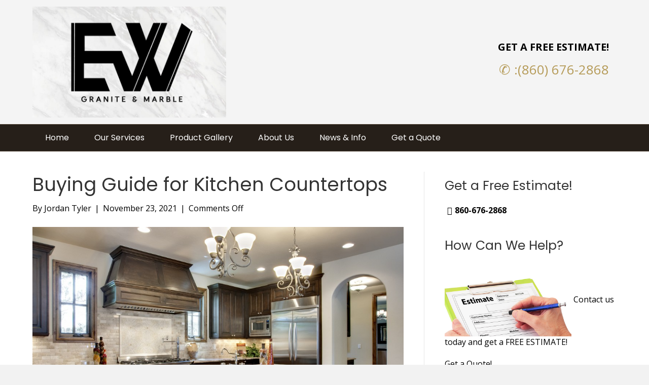

--- FILE ---
content_type: text/html; charset=UTF-8
request_url: https://www.ewgraniteandmarble.com/articles/buying-guide-for-kitchen-countertops/
body_size: 15349
content:
<!DOCTYPE html>
<html lang="en-US">
<head>
<meta charset="UTF-8" />
<meta name='viewport' content='width=device-width, initial-scale=1.0' />
<meta http-equiv='X-UA-Compatible' content='IE=edge' />
<link rel="profile" href="https://gmpg.org/xfn/11" />
<meta name='robots' content='index, follow, max-image-preview:large, max-snippet:-1, max-video-preview:-1' />

	<!-- This site is optimized with the Yoast SEO plugin v26.7 - https://yoast.com/wordpress/plugins/seo/ -->
	<title>Buying Guide for Kitchen Countertops - E.W. Granite &amp; Marble, LLC</title>
	<link rel="canonical" href="https://www.ewgraniteandmarble.com/articles/buying-guide-for-kitchen-countertops/" />
	<meta property="og:locale" content="en_US" />
	<meta property="og:type" content="article" />
	<meta property="og:title" content="Buying Guide for Kitchen Countertops - E.W. Granite &amp; Marble, LLC" />
	<meta property="og:description" content="There’s no right or wrong answer when it comes to kitchen countertops. Every homeowner has different dream kitchen ideas. Of course, the large variety of kitchen countertops available can make it hard for you to narrow down your choices. What type of countertop is best for your kitchen, your family and your lifestyle? Options for&hellip;" />
	<meta property="og:url" content="https://www.ewgraniteandmarble.com/articles/buying-guide-for-kitchen-countertops/" />
	<meta property="og:site_name" content="E.W. Granite &amp; Marble, LLC" />
	<meta property="article:author" content="https://www.facebook.com/ewgraniteandmarble?ref=hl" />
	<meta property="article:published_time" content="2021-11-23T17:47:33+00:00" />
	<meta property="article:modified_time" content="2021-11-23T17:47:56+00:00" />
	<meta property="og:image" content="https://www.ewgraniteandmarble.com/wp-content/uploads/sites/22/2016/07/bigstock_19288994_Kitchen-with-close-up-near-center-island-1024x683.jpg" />
	<meta property="og:image:width" content="1024" />
	<meta property="og:image:height" content="683" />
	<meta property="og:image:type" content="image/jpeg" />
	<meta name="author" content="Jordan Tyler" />
	<meta name="twitter:label1" content="Written by" />
	<meta name="twitter:data1" content="Jordan Tyler" />
	<meta name="twitter:label2" content="Est. reading time" />
	<meta name="twitter:data2" content="2 minutes" />
	<script type="application/ld+json" class="yoast-schema-graph">{"@context":"https://schema.org","@graph":[{"@type":"Article","@id":"https://www.ewgraniteandmarble.com/articles/buying-guide-for-kitchen-countertops/#article","isPartOf":{"@id":"https://www.ewgraniteandmarble.com/articles/buying-guide-for-kitchen-countertops/"},"author":{"name":"Jordan Tyler","@id":"https://www.ewgraniteandmarble.com/#/schema/person/142cbf035af9bd0354b703c6849992b8"},"headline":"Buying Guide for Kitchen Countertops","datePublished":"2021-11-23T17:47:33+00:00","dateModified":"2021-11-23T17:47:56+00:00","mainEntityOfPage":{"@id":"https://www.ewgraniteandmarble.com/articles/buying-guide-for-kitchen-countertops/"},"wordCount":327,"image":{"@id":"https://www.ewgraniteandmarble.com/articles/buying-guide-for-kitchen-countertops/#primaryimage"},"thumbnailUrl":"https://www.ewgraniteandmarble.com/wp-content/uploads/sites/22/2016/07/bigstock_19288994_Kitchen-with-close-up-near-center-island.jpg","articleSection":["Articles"],"inLanguage":"en-US"},{"@type":"WebPage","@id":"https://www.ewgraniteandmarble.com/articles/buying-guide-for-kitchen-countertops/","url":"https://www.ewgraniteandmarble.com/articles/buying-guide-for-kitchen-countertops/","name":"Buying Guide for Kitchen Countertops - E.W. Granite &amp; Marble, LLC","isPartOf":{"@id":"https://www.ewgraniteandmarble.com/#website"},"primaryImageOfPage":{"@id":"https://www.ewgraniteandmarble.com/articles/buying-guide-for-kitchen-countertops/#primaryimage"},"image":{"@id":"https://www.ewgraniteandmarble.com/articles/buying-guide-for-kitchen-countertops/#primaryimage"},"thumbnailUrl":"https://www.ewgraniteandmarble.com/wp-content/uploads/sites/22/2016/07/bigstock_19288994_Kitchen-with-close-up-near-center-island.jpg","datePublished":"2021-11-23T17:47:33+00:00","dateModified":"2021-11-23T17:47:56+00:00","author":{"@id":"https://www.ewgraniteandmarble.com/#/schema/person/142cbf035af9bd0354b703c6849992b8"},"breadcrumb":{"@id":"https://www.ewgraniteandmarble.com/articles/buying-guide-for-kitchen-countertops/#breadcrumb"},"inLanguage":"en-US","potentialAction":[{"@type":"ReadAction","target":["https://www.ewgraniteandmarble.com/articles/buying-guide-for-kitchen-countertops/"]}]},{"@type":"ImageObject","inLanguage":"en-US","@id":"https://www.ewgraniteandmarble.com/articles/buying-guide-for-kitchen-countertops/#primaryimage","url":"https://www.ewgraniteandmarble.com/wp-content/uploads/sites/22/2016/07/bigstock_19288994_Kitchen-with-close-up-near-center-island.jpg","contentUrl":"https://www.ewgraniteandmarble.com/wp-content/uploads/sites/22/2016/07/bigstock_19288994_Kitchen-with-close-up-near-center-island.jpg","width":3413,"height":2275,"caption":"Kitchen Counter tops"},{"@type":"BreadcrumbList","@id":"https://www.ewgraniteandmarble.com/articles/buying-guide-for-kitchen-countertops/#breadcrumb","itemListElement":[{"@type":"ListItem","position":1,"name":"Home","item":"https://www.ewgraniteandmarble.com/"},{"@type":"ListItem","position":2,"name":"News &#038; Info","item":"https://www.ewgraniteandmarble.com/articles/"},{"@type":"ListItem","position":3,"name":"Buying Guide for Kitchen Countertops"}]},{"@type":"WebSite","@id":"https://www.ewgraniteandmarble.com/#website","url":"https://www.ewgraniteandmarble.com/","name":"E.W. Granite &amp; Marble, LLC","description":"Countertops, Vanities, Jacuzzi Tops, Fireplaces, Bar Tops, Veneers and Architectural Stones, Turned and Polished Columns, Statuary, Lawn Ornaments, Benches, Custom Slabs, Vases","potentialAction":[{"@type":"SearchAction","target":{"@type":"EntryPoint","urlTemplate":"https://www.ewgraniteandmarble.com/?s={search_term_string}"},"query-input":{"@type":"PropertyValueSpecification","valueRequired":true,"valueName":"search_term_string"}}],"inLanguage":"en-US"},{"@type":"Person","@id":"https://www.ewgraniteandmarble.com/#/schema/person/142cbf035af9bd0354b703c6849992b8","name":"Jordan Tyler","image":{"@type":"ImageObject","inLanguage":"en-US","@id":"https://www.ewgraniteandmarble.com/#/schema/person/image/","url":"https://secure.gravatar.com/avatar/35e51587452b8c2424d1b6b46f30396628e5dd882dd6b30e69d803f7e9a8fbdb?s=96&d=mm&r=g","contentUrl":"https://secure.gravatar.com/avatar/35e51587452b8c2424d1b6b46f30396628e5dd882dd6b30e69d803f7e9a8fbdb?s=96&d=mm&r=g","caption":"Jordan Tyler"},"sameAs":["https://www.ewgraniteandmarble.com","https://www.facebook.com/ewgraniteandmarble?ref=hl"],"url":"https://www.ewgraniteandmarble.com/articles/author/jordantyler/"}]}</script>
	<!-- / Yoast SEO plugin. -->


<link rel='dns-prefetch' href='//www.ewgraniteandmarble.com' />
<link rel='dns-prefetch' href='//fonts.googleapis.com' />
<link href='https://fonts.gstatic.com' crossorigin rel='preconnect' />
<link rel="alternate" type="application/rss+xml" title="E.W. Granite &amp; Marble, LLC &raquo; Feed" href="https://www.ewgraniteandmarble.com/feed/" />
<link rel="alternate" title="oEmbed (JSON)" type="application/json+oembed" href="https://www.ewgraniteandmarble.com/wp-json/oembed/1.0/embed?url=https%3A%2F%2Fwww.ewgraniteandmarble.com%2Farticles%2Fbuying-guide-for-kitchen-countertops%2F" />
<link rel="alternate" title="oEmbed (XML)" type="text/xml+oembed" href="https://www.ewgraniteandmarble.com/wp-json/oembed/1.0/embed?url=https%3A%2F%2Fwww.ewgraniteandmarble.com%2Farticles%2Fbuying-guide-for-kitchen-countertops%2F&#038;format=xml" />
<style id='wp-img-auto-sizes-contain-inline-css'>
img:is([sizes=auto i],[sizes^="auto," i]){contain-intrinsic-size:3000px 1500px}
/*# sourceURL=wp-img-auto-sizes-contain-inline-css */
</style>
<style id='wp-emoji-styles-inline-css'>

	img.wp-smiley, img.emoji {
		display: inline !important;
		border: none !important;
		box-shadow: none !important;
		height: 1em !important;
		width: 1em !important;
		margin: 0 0.07em !important;
		vertical-align: -0.1em !important;
		background: none !important;
		padding: 0 !important;
	}
/*# sourceURL=wp-emoji-styles-inline-css */
</style>
<style id='wp-block-library-inline-css'>
:root{--wp-block-synced-color:#7a00df;--wp-block-synced-color--rgb:122,0,223;--wp-bound-block-color:var(--wp-block-synced-color);--wp-editor-canvas-background:#ddd;--wp-admin-theme-color:#007cba;--wp-admin-theme-color--rgb:0,124,186;--wp-admin-theme-color-darker-10:#006ba1;--wp-admin-theme-color-darker-10--rgb:0,107,160.5;--wp-admin-theme-color-darker-20:#005a87;--wp-admin-theme-color-darker-20--rgb:0,90,135;--wp-admin-border-width-focus:2px}@media (min-resolution:192dpi){:root{--wp-admin-border-width-focus:1.5px}}.wp-element-button{cursor:pointer}:root .has-very-light-gray-background-color{background-color:#eee}:root .has-very-dark-gray-background-color{background-color:#313131}:root .has-very-light-gray-color{color:#eee}:root .has-very-dark-gray-color{color:#313131}:root .has-vivid-green-cyan-to-vivid-cyan-blue-gradient-background{background:linear-gradient(135deg,#00d084,#0693e3)}:root .has-purple-crush-gradient-background{background:linear-gradient(135deg,#34e2e4,#4721fb 50%,#ab1dfe)}:root .has-hazy-dawn-gradient-background{background:linear-gradient(135deg,#faaca8,#dad0ec)}:root .has-subdued-olive-gradient-background{background:linear-gradient(135deg,#fafae1,#67a671)}:root .has-atomic-cream-gradient-background{background:linear-gradient(135deg,#fdd79a,#004a59)}:root .has-nightshade-gradient-background{background:linear-gradient(135deg,#330968,#31cdcf)}:root .has-midnight-gradient-background{background:linear-gradient(135deg,#020381,#2874fc)}:root{--wp--preset--font-size--normal:16px;--wp--preset--font-size--huge:42px}.has-regular-font-size{font-size:1em}.has-larger-font-size{font-size:2.625em}.has-normal-font-size{font-size:var(--wp--preset--font-size--normal)}.has-huge-font-size{font-size:var(--wp--preset--font-size--huge)}.has-text-align-center{text-align:center}.has-text-align-left{text-align:left}.has-text-align-right{text-align:right}.has-fit-text{white-space:nowrap!important}#end-resizable-editor-section{display:none}.aligncenter{clear:both}.items-justified-left{justify-content:flex-start}.items-justified-center{justify-content:center}.items-justified-right{justify-content:flex-end}.items-justified-space-between{justify-content:space-between}.screen-reader-text{border:0;clip-path:inset(50%);height:1px;margin:-1px;overflow:hidden;padding:0;position:absolute;width:1px;word-wrap:normal!important}.screen-reader-text:focus{background-color:#ddd;clip-path:none;color:#444;display:block;font-size:1em;height:auto;left:5px;line-height:normal;padding:15px 23px 14px;text-decoration:none;top:5px;width:auto;z-index:100000}html :where(.has-border-color){border-style:solid}html :where([style*=border-top-color]){border-top-style:solid}html :where([style*=border-right-color]){border-right-style:solid}html :where([style*=border-bottom-color]){border-bottom-style:solid}html :where([style*=border-left-color]){border-left-style:solid}html :where([style*=border-width]){border-style:solid}html :where([style*=border-top-width]){border-top-style:solid}html :where([style*=border-right-width]){border-right-style:solid}html :where([style*=border-bottom-width]){border-bottom-style:solid}html :where([style*=border-left-width]){border-left-style:solid}html :where(img[class*=wp-image-]){height:auto;max-width:100%}:where(figure){margin:0 0 1em}html :where(.is-position-sticky){--wp-admin--admin-bar--position-offset:var(--wp-admin--admin-bar--height,0px)}@media screen and (max-width:600px){html :where(.is-position-sticky){--wp-admin--admin-bar--position-offset:0px}}

/*# sourceURL=wp-block-library-inline-css */
</style><style id='wp-block-image-inline-css'>
.wp-block-image>a,.wp-block-image>figure>a{display:inline-block}.wp-block-image img{box-sizing:border-box;height:auto;max-width:100%;vertical-align:bottom}@media not (prefers-reduced-motion){.wp-block-image img.hide{visibility:hidden}.wp-block-image img.show{animation:show-content-image .4s}}.wp-block-image[style*=border-radius] img,.wp-block-image[style*=border-radius]>a{border-radius:inherit}.wp-block-image.has-custom-border img{box-sizing:border-box}.wp-block-image.aligncenter{text-align:center}.wp-block-image.alignfull>a,.wp-block-image.alignwide>a{width:100%}.wp-block-image.alignfull img,.wp-block-image.alignwide img{height:auto;width:100%}.wp-block-image .aligncenter,.wp-block-image .alignleft,.wp-block-image .alignright,.wp-block-image.aligncenter,.wp-block-image.alignleft,.wp-block-image.alignright{display:table}.wp-block-image .aligncenter>figcaption,.wp-block-image .alignleft>figcaption,.wp-block-image .alignright>figcaption,.wp-block-image.aligncenter>figcaption,.wp-block-image.alignleft>figcaption,.wp-block-image.alignright>figcaption{caption-side:bottom;display:table-caption}.wp-block-image .alignleft{float:left;margin:.5em 1em .5em 0}.wp-block-image .alignright{float:right;margin:.5em 0 .5em 1em}.wp-block-image .aligncenter{margin-left:auto;margin-right:auto}.wp-block-image :where(figcaption){margin-bottom:1em;margin-top:.5em}.wp-block-image.is-style-circle-mask img{border-radius:9999px}@supports ((-webkit-mask-image:none) or (mask-image:none)) or (-webkit-mask-image:none){.wp-block-image.is-style-circle-mask img{border-radius:0;-webkit-mask-image:url('data:image/svg+xml;utf8,<svg viewBox="0 0 100 100" xmlns="http://www.w3.org/2000/svg"><circle cx="50" cy="50" r="50"/></svg>');mask-image:url('data:image/svg+xml;utf8,<svg viewBox="0 0 100 100" xmlns="http://www.w3.org/2000/svg"><circle cx="50" cy="50" r="50"/></svg>');mask-mode:alpha;-webkit-mask-position:center;mask-position:center;-webkit-mask-repeat:no-repeat;mask-repeat:no-repeat;-webkit-mask-size:contain;mask-size:contain}}:root :where(.wp-block-image.is-style-rounded img,.wp-block-image .is-style-rounded img){border-radius:9999px}.wp-block-image figure{margin:0}.wp-lightbox-container{display:flex;flex-direction:column;position:relative}.wp-lightbox-container img{cursor:zoom-in}.wp-lightbox-container img:hover+button{opacity:1}.wp-lightbox-container button{align-items:center;backdrop-filter:blur(16px) saturate(180%);background-color:#5a5a5a40;border:none;border-radius:4px;cursor:zoom-in;display:flex;height:20px;justify-content:center;opacity:0;padding:0;position:absolute;right:16px;text-align:center;top:16px;width:20px;z-index:100}@media not (prefers-reduced-motion){.wp-lightbox-container button{transition:opacity .2s ease}}.wp-lightbox-container button:focus-visible{outline:3px auto #5a5a5a40;outline:3px auto -webkit-focus-ring-color;outline-offset:3px}.wp-lightbox-container button:hover{cursor:pointer;opacity:1}.wp-lightbox-container button:focus{opacity:1}.wp-lightbox-container button:focus,.wp-lightbox-container button:hover,.wp-lightbox-container button:not(:hover):not(:active):not(.has-background){background-color:#5a5a5a40;border:none}.wp-lightbox-overlay{box-sizing:border-box;cursor:zoom-out;height:100vh;left:0;overflow:hidden;position:fixed;top:0;visibility:hidden;width:100%;z-index:100000}.wp-lightbox-overlay .close-button{align-items:center;cursor:pointer;display:flex;justify-content:center;min-height:40px;min-width:40px;padding:0;position:absolute;right:calc(env(safe-area-inset-right) + 16px);top:calc(env(safe-area-inset-top) + 16px);z-index:5000000}.wp-lightbox-overlay .close-button:focus,.wp-lightbox-overlay .close-button:hover,.wp-lightbox-overlay .close-button:not(:hover):not(:active):not(.has-background){background:none;border:none}.wp-lightbox-overlay .lightbox-image-container{height:var(--wp--lightbox-container-height);left:50%;overflow:hidden;position:absolute;top:50%;transform:translate(-50%,-50%);transform-origin:top left;width:var(--wp--lightbox-container-width);z-index:9999999999}.wp-lightbox-overlay .wp-block-image{align-items:center;box-sizing:border-box;display:flex;height:100%;justify-content:center;margin:0;position:relative;transform-origin:0 0;width:100%;z-index:3000000}.wp-lightbox-overlay .wp-block-image img{height:var(--wp--lightbox-image-height);min-height:var(--wp--lightbox-image-height);min-width:var(--wp--lightbox-image-width);width:var(--wp--lightbox-image-width)}.wp-lightbox-overlay .wp-block-image figcaption{display:none}.wp-lightbox-overlay button{background:none;border:none}.wp-lightbox-overlay .scrim{background-color:#fff;height:100%;opacity:.9;position:absolute;width:100%;z-index:2000000}.wp-lightbox-overlay.active{visibility:visible}@media not (prefers-reduced-motion){.wp-lightbox-overlay.active{animation:turn-on-visibility .25s both}.wp-lightbox-overlay.active img{animation:turn-on-visibility .35s both}.wp-lightbox-overlay.show-closing-animation:not(.active){animation:turn-off-visibility .35s both}.wp-lightbox-overlay.show-closing-animation:not(.active) img{animation:turn-off-visibility .25s both}.wp-lightbox-overlay.zoom.active{animation:none;opacity:1;visibility:visible}.wp-lightbox-overlay.zoom.active .lightbox-image-container{animation:lightbox-zoom-in .4s}.wp-lightbox-overlay.zoom.active .lightbox-image-container img{animation:none}.wp-lightbox-overlay.zoom.active .scrim{animation:turn-on-visibility .4s forwards}.wp-lightbox-overlay.zoom.show-closing-animation:not(.active){animation:none}.wp-lightbox-overlay.zoom.show-closing-animation:not(.active) .lightbox-image-container{animation:lightbox-zoom-out .4s}.wp-lightbox-overlay.zoom.show-closing-animation:not(.active) .lightbox-image-container img{animation:none}.wp-lightbox-overlay.zoom.show-closing-animation:not(.active) .scrim{animation:turn-off-visibility .4s forwards}}@keyframes show-content-image{0%{visibility:hidden}99%{visibility:hidden}to{visibility:visible}}@keyframes turn-on-visibility{0%{opacity:0}to{opacity:1}}@keyframes turn-off-visibility{0%{opacity:1;visibility:visible}99%{opacity:0;visibility:visible}to{opacity:0;visibility:hidden}}@keyframes lightbox-zoom-in{0%{transform:translate(calc((-100vw + var(--wp--lightbox-scrollbar-width))/2 + var(--wp--lightbox-initial-left-position)),calc(-50vh + var(--wp--lightbox-initial-top-position))) scale(var(--wp--lightbox-scale))}to{transform:translate(-50%,-50%) scale(1)}}@keyframes lightbox-zoom-out{0%{transform:translate(-50%,-50%) scale(1);visibility:visible}99%{visibility:visible}to{transform:translate(calc((-100vw + var(--wp--lightbox-scrollbar-width))/2 + var(--wp--lightbox-initial-left-position)),calc(-50vh + var(--wp--lightbox-initial-top-position))) scale(var(--wp--lightbox-scale));visibility:hidden}}
/*# sourceURL=https://www.ewgraniteandmarble.com/wp-includes/blocks/image/style.min.css */
</style>
<style id='wp-block-image-theme-inline-css'>
:root :where(.wp-block-image figcaption){color:#555;font-size:13px;text-align:center}.is-dark-theme :root :where(.wp-block-image figcaption){color:#ffffffa6}.wp-block-image{margin:0 0 1em}
/*# sourceURL=https://www.ewgraniteandmarble.com/wp-includes/blocks/image/theme.min.css */
</style>
<style id='global-styles-inline-css'>
:root{--wp--preset--aspect-ratio--square: 1;--wp--preset--aspect-ratio--4-3: 4/3;--wp--preset--aspect-ratio--3-4: 3/4;--wp--preset--aspect-ratio--3-2: 3/2;--wp--preset--aspect-ratio--2-3: 2/3;--wp--preset--aspect-ratio--16-9: 16/9;--wp--preset--aspect-ratio--9-16: 9/16;--wp--preset--color--black: #000000;--wp--preset--color--cyan-bluish-gray: #abb8c3;--wp--preset--color--white: #ffffff;--wp--preset--color--pale-pink: #f78da7;--wp--preset--color--vivid-red: #cf2e2e;--wp--preset--color--luminous-vivid-orange: #ff6900;--wp--preset--color--luminous-vivid-amber: #fcb900;--wp--preset--color--light-green-cyan: #7bdcb5;--wp--preset--color--vivid-green-cyan: #00d084;--wp--preset--color--pale-cyan-blue: #8ed1fc;--wp--preset--color--vivid-cyan-blue: #0693e3;--wp--preset--color--vivid-purple: #9b51e0;--wp--preset--color--fl-heading-text: #333333;--wp--preset--color--fl-body-bg: #f2f2f2;--wp--preset--color--fl-body-text: #000000;--wp--preset--color--fl-accent: #000000;--wp--preset--color--fl-accent-hover: #000000;--wp--preset--color--fl-topbar-bg: #f4f4f4;--wp--preset--color--fl-topbar-text: #000000;--wp--preset--color--fl-topbar-link: #b69c5a;--wp--preset--color--fl-topbar-hover: #b69c5a;--wp--preset--color--fl-header-bg: #f4f4f4;--wp--preset--color--fl-header-text: #000000;--wp--preset--color--fl-header-link: #b69c5a;--wp--preset--color--fl-header-hover: #b69c5a;--wp--preset--color--fl-nav-bg: #261f19;--wp--preset--color--fl-nav-link: #ffffff;--wp--preset--color--fl-nav-hover: #ffffff;--wp--preset--color--fl-content-bg: #ffffff;--wp--preset--color--fl-footer-widgets-bg: #eeeeee;--wp--preset--color--fl-footer-widgets-text: #000000;--wp--preset--color--fl-footer-widgets-link: #000000;--wp--preset--color--fl-footer-widgets-hover: #000000;--wp--preset--color--fl-footer-bg: #ffffff;--wp--preset--color--fl-footer-text: #000000;--wp--preset--color--fl-footer-link: #b69c5a;--wp--preset--color--fl-footer-hover: #b69c5a;--wp--preset--gradient--vivid-cyan-blue-to-vivid-purple: linear-gradient(135deg,rgb(6,147,227) 0%,rgb(155,81,224) 100%);--wp--preset--gradient--light-green-cyan-to-vivid-green-cyan: linear-gradient(135deg,rgb(122,220,180) 0%,rgb(0,208,130) 100%);--wp--preset--gradient--luminous-vivid-amber-to-luminous-vivid-orange: linear-gradient(135deg,rgb(252,185,0) 0%,rgb(255,105,0) 100%);--wp--preset--gradient--luminous-vivid-orange-to-vivid-red: linear-gradient(135deg,rgb(255,105,0) 0%,rgb(207,46,46) 100%);--wp--preset--gradient--very-light-gray-to-cyan-bluish-gray: linear-gradient(135deg,rgb(238,238,238) 0%,rgb(169,184,195) 100%);--wp--preset--gradient--cool-to-warm-spectrum: linear-gradient(135deg,rgb(74,234,220) 0%,rgb(151,120,209) 20%,rgb(207,42,186) 40%,rgb(238,44,130) 60%,rgb(251,105,98) 80%,rgb(254,248,76) 100%);--wp--preset--gradient--blush-light-purple: linear-gradient(135deg,rgb(255,206,236) 0%,rgb(152,150,240) 100%);--wp--preset--gradient--blush-bordeaux: linear-gradient(135deg,rgb(254,205,165) 0%,rgb(254,45,45) 50%,rgb(107,0,62) 100%);--wp--preset--gradient--luminous-dusk: linear-gradient(135deg,rgb(255,203,112) 0%,rgb(199,81,192) 50%,rgb(65,88,208) 100%);--wp--preset--gradient--pale-ocean: linear-gradient(135deg,rgb(255,245,203) 0%,rgb(182,227,212) 50%,rgb(51,167,181) 100%);--wp--preset--gradient--electric-grass: linear-gradient(135deg,rgb(202,248,128) 0%,rgb(113,206,126) 100%);--wp--preset--gradient--midnight: linear-gradient(135deg,rgb(2,3,129) 0%,rgb(40,116,252) 100%);--wp--preset--font-size--small: 13px;--wp--preset--font-size--medium: 20px;--wp--preset--font-size--large: 36px;--wp--preset--font-size--x-large: 42px;--wp--preset--spacing--20: 0.44rem;--wp--preset--spacing--30: 0.67rem;--wp--preset--spacing--40: 1rem;--wp--preset--spacing--50: 1.5rem;--wp--preset--spacing--60: 2.25rem;--wp--preset--spacing--70: 3.38rem;--wp--preset--spacing--80: 5.06rem;--wp--preset--shadow--natural: 6px 6px 9px rgba(0, 0, 0, 0.2);--wp--preset--shadow--deep: 12px 12px 50px rgba(0, 0, 0, 0.4);--wp--preset--shadow--sharp: 6px 6px 0px rgba(0, 0, 0, 0.2);--wp--preset--shadow--outlined: 6px 6px 0px -3px rgb(255, 255, 255), 6px 6px rgb(0, 0, 0);--wp--preset--shadow--crisp: 6px 6px 0px rgb(0, 0, 0);}:where(.is-layout-flex){gap: 0.5em;}:where(.is-layout-grid){gap: 0.5em;}body .is-layout-flex{display: flex;}.is-layout-flex{flex-wrap: wrap;align-items: center;}.is-layout-flex > :is(*, div){margin: 0;}body .is-layout-grid{display: grid;}.is-layout-grid > :is(*, div){margin: 0;}:where(.wp-block-columns.is-layout-flex){gap: 2em;}:where(.wp-block-columns.is-layout-grid){gap: 2em;}:where(.wp-block-post-template.is-layout-flex){gap: 1.25em;}:where(.wp-block-post-template.is-layout-grid){gap: 1.25em;}.has-black-color{color: var(--wp--preset--color--black) !important;}.has-cyan-bluish-gray-color{color: var(--wp--preset--color--cyan-bluish-gray) !important;}.has-white-color{color: var(--wp--preset--color--white) !important;}.has-pale-pink-color{color: var(--wp--preset--color--pale-pink) !important;}.has-vivid-red-color{color: var(--wp--preset--color--vivid-red) !important;}.has-luminous-vivid-orange-color{color: var(--wp--preset--color--luminous-vivid-orange) !important;}.has-luminous-vivid-amber-color{color: var(--wp--preset--color--luminous-vivid-amber) !important;}.has-light-green-cyan-color{color: var(--wp--preset--color--light-green-cyan) !important;}.has-vivid-green-cyan-color{color: var(--wp--preset--color--vivid-green-cyan) !important;}.has-pale-cyan-blue-color{color: var(--wp--preset--color--pale-cyan-blue) !important;}.has-vivid-cyan-blue-color{color: var(--wp--preset--color--vivid-cyan-blue) !important;}.has-vivid-purple-color{color: var(--wp--preset--color--vivid-purple) !important;}.has-black-background-color{background-color: var(--wp--preset--color--black) !important;}.has-cyan-bluish-gray-background-color{background-color: var(--wp--preset--color--cyan-bluish-gray) !important;}.has-white-background-color{background-color: var(--wp--preset--color--white) !important;}.has-pale-pink-background-color{background-color: var(--wp--preset--color--pale-pink) !important;}.has-vivid-red-background-color{background-color: var(--wp--preset--color--vivid-red) !important;}.has-luminous-vivid-orange-background-color{background-color: var(--wp--preset--color--luminous-vivid-orange) !important;}.has-luminous-vivid-amber-background-color{background-color: var(--wp--preset--color--luminous-vivid-amber) !important;}.has-light-green-cyan-background-color{background-color: var(--wp--preset--color--light-green-cyan) !important;}.has-vivid-green-cyan-background-color{background-color: var(--wp--preset--color--vivid-green-cyan) !important;}.has-pale-cyan-blue-background-color{background-color: var(--wp--preset--color--pale-cyan-blue) !important;}.has-vivid-cyan-blue-background-color{background-color: var(--wp--preset--color--vivid-cyan-blue) !important;}.has-vivid-purple-background-color{background-color: var(--wp--preset--color--vivid-purple) !important;}.has-black-border-color{border-color: var(--wp--preset--color--black) !important;}.has-cyan-bluish-gray-border-color{border-color: var(--wp--preset--color--cyan-bluish-gray) !important;}.has-white-border-color{border-color: var(--wp--preset--color--white) !important;}.has-pale-pink-border-color{border-color: var(--wp--preset--color--pale-pink) !important;}.has-vivid-red-border-color{border-color: var(--wp--preset--color--vivid-red) !important;}.has-luminous-vivid-orange-border-color{border-color: var(--wp--preset--color--luminous-vivid-orange) !important;}.has-luminous-vivid-amber-border-color{border-color: var(--wp--preset--color--luminous-vivid-amber) !important;}.has-light-green-cyan-border-color{border-color: var(--wp--preset--color--light-green-cyan) !important;}.has-vivid-green-cyan-border-color{border-color: var(--wp--preset--color--vivid-green-cyan) !important;}.has-pale-cyan-blue-border-color{border-color: var(--wp--preset--color--pale-cyan-blue) !important;}.has-vivid-cyan-blue-border-color{border-color: var(--wp--preset--color--vivid-cyan-blue) !important;}.has-vivid-purple-border-color{border-color: var(--wp--preset--color--vivid-purple) !important;}.has-vivid-cyan-blue-to-vivid-purple-gradient-background{background: var(--wp--preset--gradient--vivid-cyan-blue-to-vivid-purple) !important;}.has-light-green-cyan-to-vivid-green-cyan-gradient-background{background: var(--wp--preset--gradient--light-green-cyan-to-vivid-green-cyan) !important;}.has-luminous-vivid-amber-to-luminous-vivid-orange-gradient-background{background: var(--wp--preset--gradient--luminous-vivid-amber-to-luminous-vivid-orange) !important;}.has-luminous-vivid-orange-to-vivid-red-gradient-background{background: var(--wp--preset--gradient--luminous-vivid-orange-to-vivid-red) !important;}.has-very-light-gray-to-cyan-bluish-gray-gradient-background{background: var(--wp--preset--gradient--very-light-gray-to-cyan-bluish-gray) !important;}.has-cool-to-warm-spectrum-gradient-background{background: var(--wp--preset--gradient--cool-to-warm-spectrum) !important;}.has-blush-light-purple-gradient-background{background: var(--wp--preset--gradient--blush-light-purple) !important;}.has-blush-bordeaux-gradient-background{background: var(--wp--preset--gradient--blush-bordeaux) !important;}.has-luminous-dusk-gradient-background{background: var(--wp--preset--gradient--luminous-dusk) !important;}.has-pale-ocean-gradient-background{background: var(--wp--preset--gradient--pale-ocean) !important;}.has-electric-grass-gradient-background{background: var(--wp--preset--gradient--electric-grass) !important;}.has-midnight-gradient-background{background: var(--wp--preset--gradient--midnight) !important;}.has-small-font-size{font-size: var(--wp--preset--font-size--small) !important;}.has-medium-font-size{font-size: var(--wp--preset--font-size--medium) !important;}.has-large-font-size{font-size: var(--wp--preset--font-size--large) !important;}.has-x-large-font-size{font-size: var(--wp--preset--font-size--x-large) !important;}
/*# sourceURL=global-styles-inline-css */
</style>

<style id='classic-theme-styles-inline-css'>
/*! This file is auto-generated */
.wp-block-button__link{color:#fff;background-color:#32373c;border-radius:9999px;box-shadow:none;text-decoration:none;padding:calc(.667em + 2px) calc(1.333em + 2px);font-size:1.125em}.wp-block-file__button{background:#32373c;color:#fff;text-decoration:none}
/*# sourceURL=/wp-includes/css/classic-themes.min.css */
</style>
<link rel='stylesheet' id='local-search-seo-contact-page-stylesheet-css' href='https://www.ewgraniteandmarble.com/wp-content/plugins/local-search-seo-contact-page/inc/css/local-search-seo-contact-page-stylesheet.css?ver=bd2607d776547bfd7e642557017d75b2' media='all' />
<link rel='stylesheet' id='jquery-magnificpopup-css' href='https://www.ewgraniteandmarble.com/wp-content/plugins/bb-plugin/css/jquery.magnificpopup.min.css?ver=2.9.4.2' media='all' />
<link rel='stylesheet' id='base-css' href='https://www.ewgraniteandmarble.com/wp-content/themes/bb-theme/css/base.min.css?ver=1.7.19.1' media='all' />
<link rel='stylesheet' id='fl-automator-skin-css' href='https://www.ewgraniteandmarble.com/wp-content/uploads/sites/22/bb-theme/skin-6961079c04403.css?ver=1.7.19.1' media='all' />
<link rel='stylesheet' id='pp-animate-css' href='https://www.ewgraniteandmarble.com/wp-content/plugins/bbpowerpack/assets/css/animate.min.css?ver=3.5.1' media='all' />
<link rel='stylesheet' id='wp-block-paragraph-css' href='https://www.ewgraniteandmarble.com/wp-includes/blocks/paragraph/style.min.css?ver=bd2607d776547bfd7e642557017d75b2' media='all' />
<link rel='stylesheet' id='wp-block-list-css' href='https://www.ewgraniteandmarble.com/wp-includes/blocks/list/style.min.css?ver=bd2607d776547bfd7e642557017d75b2' media='all' />
<link rel='stylesheet' id='fl-builder-google-fonts-90ff3f424de93dee609087af18c53fc3-css' href='//fonts.googleapis.com/css?family=Open+Sans%3A300%2C400%2C700%7CPoppins%3A400&#038;ver=6.9' media='all' />
<script src="https://www.ewgraniteandmarble.com/wp-includes/js/jquery/jquery.min.js?ver=3.7.1" id="jquery-core-js"></script>
<script src="https://www.ewgraniteandmarble.com/wp-includes/js/jquery/jquery-migrate.min.js?ver=3.4.1" id="jquery-migrate-js"></script>
<link rel="https://api.w.org/" href="https://www.ewgraniteandmarble.com/wp-json/" /><link rel="alternate" title="JSON" type="application/json" href="https://www.ewgraniteandmarble.com/wp-json/wp/v2/posts/2897" />		<script>
			var bb_powerpack = {
				version: '2.40.10',
				getAjaxUrl: function() { return atob( 'aHR0cHM6Ly93d3cuZXdncmFuaXRlYW5kbWFyYmxlLmNvbS93cC1hZG1pbi9hZG1pbi1hamF4LnBocA==' ); },
				callback: function() {},
				mapMarkerData: {},
				post_id: '2897',
				search_term: '',
				current_page: 'https://totalhouseholdpro.com/articles/buying-guide-for-kitchen-countertops/',
				conditionals: {
					is_front_page: false,
					is_home: false,
					is_archive: false,
					current_post_type: '',
					is_tax: false,
										is_author: false,
					current_author: false,
					is_search: false,
									}
			};
		</script>
		<script src='https://totalhouseholdpro.com/?dm=ff692065c539338e36287fa806b919f2&amp;action=load&amp;blogid=22&amp;siteid=1&amp;t=1989316011&amp;back=https%3A%2F%2Fwww.ewgraniteandmarble.com%2Farticles%2Fbuying-guide-for-kitchen-countertops%2F' type='text/javascript'></script>
<script type="application/ld+json">
{
    "@context": "http:\/\/schema.org",
    "@id": "https:\/\/www.ewgraniteandmarble.com\/#E.W+Granite++Marble+LLC+1547+New+Britain+Ave.",
    "@type": "LocalBusiness",
    "name": "E.W Granite & Marble, LLC",
    "address": {
        "@type": "PostalAddress",
        "streetAddress": "1547 New Britain Ave.",
        "addressLocality": "Farmington",
        "addressRegion": "CT",
        "postalCode": "06032",
        "addressCountry": "USA"
    },
    "openingHours": "Mo 08:00-17:00,Tu 08:00-17:00,We 08:00-17:00,Th 08:00-20:00,Fr 08:00-17:00,Sa 09:00-14:00,",
    "url": "https:\/\/www.ewgraniteandmarble.com",
    "email": "paul@ewgraniteandmarble.com",
    "telephone": [
        "(860) 676-2868"
    ],
    "priceRange": "$$$$",
    "hasMap": "https:\/\/www.google.com\/maps?q=E.W+Granite++Marble+LLC,+1547+New+Britain+Ave.,+Farmington,+CT,+06032,+USA",
    "sameAs": [
        "https:\/\/www.facebook.com\/pages\/EW-Granite-And-Marble\/117272618339052",
        "http:\/\/www.bbb.org\/connecticut\/business-reviews\/marble-and-granite-installation-stonework-fabrication\/e-w-granite-marble-llc-in-farmington-ct-66001296"
    ]
}
</script><link rel="icon" href="https://d1d81vmw1yvc7o.cloudfront.net/wp-content/uploads/sites/22/2019/05/06020315/EW-logo-short-150x126.png" sizes="32x32" />
<link rel="icon" href="https://d1d81vmw1yvc7o.cloudfront.net/wp-content/uploads/sites/22/2019/05/06020315/EW-logo-short.png" sizes="192x192" />
<link rel="apple-touch-icon" href="https://d1d81vmw1yvc7o.cloudfront.net/wp-content/uploads/sites/22/2019/05/06020315/EW-logo-short.png" />
<meta name="msapplication-TileImage" content="https://d1d81vmw1yvc7o.cloudfront.net/wp-content/uploads/sites/22/2019/05/06020315/EW-logo-short.png" />
		<style id="wp-custom-css">
			.fl-logo-img {
  max-width: 70%;
}
.fl-page-header-primary .fl-logo-img {
  height: 80px;
}
.fl-page-footer img {
    margin-bottom: 12px;
}		</style>
		<!-- Global site tag (gtag.js) - Google Analytics -->
<script async src="https://www.googletagmanager.com/gtag/js?id=G-12778ZN6GS"></script>
<script>
  window.dataLayer = window.dataLayer || [];
  function gtag(){dataLayer.push(arguments);}
  gtag('js', new Date());

  gtag('config', 'G-12778ZN6GS');
</script>
<script type="application/ld+json">
{
  "@context": "https://schema.org",
  "@type": "GeneralContractor",
  "name": "E.W Granite & Marble, LLC",
  "image": "https://d1d81vmw1yvc7o.cloudfront.net/wp-content/uploads/sites/22/2019/05/06020315/EW-logo-short.png",
  "@id": "",
  "url": "https://www.ewgraniteandmarble.com/",
  "telephone": "860-676-2868",
  "priceRange": "$$",
  "address": {
    "@type": "PostalAddress",
    "streetAddress": "1547 New Britain Ave.",
    "addressLocality": "Farmington",
    "addressRegion": "CT",
    "postalCode": "06032",
    "addressCountry": "US"
  },
  "openingHoursSpecification": [{
    "@type": "OpeningHoursSpecification",
    "dayOfWeek": [
      "Monday",
      "Tuesday",
      "Wednesday",
      "Friday"
    ],
    "opens": "08:00",
    "closes": "17:00"
  },{
    "@type": "OpeningHoursSpecification",
    "dayOfWeek": "Thursday",
    "opens": "08:00",
    "closes": "20:00"
  },{
    "@type": "OpeningHoursSpecification",
    "dayOfWeek": "Saturday",
    "opens": "09:00",
    "closes": "14:00"
  }] 
}
</script>
<link rel='stylesheet' id='font-awesome-5-css' href='https://www.ewgraniteandmarble.com/wp-content/plugins/bb-plugin/fonts/fontawesome/5.15.4/css/all.min.css?ver=2.9.4.2' media='all' />
</head>
<body data-rsssl=1 class="wp-singular post-template-default single single-post postid-2897 single-format-standard wp-theme-bb-theme fl-builder-2-9-4-2 fl-theme-1-7-19-1 fl-no-js fl-framework-base fl-preset-default fl-full-width fl-has-sidebar has-blocks" itemscope="itemscope" itemtype="https://schema.org/WebPage">
<a aria-label="Skip to content" class="fl-screen-reader-text" href="#fl-main-content">Skip to content</a><div class="fl-page">
	<header class="fl-page-header fl-page-header-primary fl-page-nav-bottom fl-page-nav-toggle-button fl-page-nav-toggle-visible-mobile" itemscope="itemscope" itemtype="https://schema.org/WPHeader" role="banner">
	<div class="fl-page-header-wrap">
		<div class="fl-page-header-container container">
			<div class="fl-page-header-row row">
				<div class="col-sm-6 col-md-6 fl-page-header-logo-col">
					<div class="fl-page-header-logo" itemscope="itemscope" itemtype="https://schema.org/Organization">
						<a href="https://www.ewgraniteandmarble.com/" itemprop="url"><img class="fl-logo-img" loading="false" data-no-lazy="1"   itemscope itemtype="https://schema.org/ImageObject" src="https://www.ewgraniteandmarble.com/wp-content/uploads/sites/22/2024/07/logo1.jpg" data-retina="" title="" width="1600" data-width="1600" height="916" data-height="916" alt="E.W. Granite &amp; Marble, LLC" /><meta itemprop="name" content="E.W. Granite &amp; Marble, LLC" /></a>
											</div>
				</div>
				<div class="col-sm-6 col-md-6 fl-page-nav-col">
					<div class="fl-page-header-content">
						<div class="fl-page-header-text"><p style="font-size:20px;"><strong>GET A FREE ESTIMATE!</strong></p>
<div class="top-bar-right" style="font-size:26px;margin-top:10px;"><a href="tel:860-676-2868 "><span style="font-size:27px;">✆ </span>:(860) 676-2868 </a></div>
</div>	<div class="fl-social-icons">
	</div>
					</div>
				</div>
			</div>
		</div>
	</div>
	<div class="fl-page-nav-wrap">
		<div class="fl-page-nav-container container">
			<nav class="fl-page-nav navbar navbar-default navbar-expand-md" aria-label="Header Menu" itemscope="itemscope" itemtype="https://schema.org/SiteNavigationElement" role="navigation">
				<button type="button" class="navbar-toggle navbar-toggler" data-toggle="collapse" data-target=".fl-page-nav-collapse">
					<span>Menu</span>
				</button>
				<div class="fl-page-nav-collapse collapse navbar-collapse">
					<ul id="menu-main-navigation" class="nav navbar-nav menu fl-theme-menu"><li id="menu-item-15" class="menu-item menu-item-type-post_type menu-item-object-page menu-item-home menu-item-15 nav-item"><a href="https://www.ewgraniteandmarble.com/" class="nav-link">Home</a></li>
<li id="menu-item-13" class="menu-item menu-item-type-post_type menu-item-object-page menu-item-13 nav-item"><a href="https://www.ewgraniteandmarble.com/our-services/" class="nav-link">Our Services</a></li>
<li id="menu-item-1950" class="menu-item menu-item-type-custom menu-item-object-custom menu-item-has-children menu-item-1950 nav-item"><a href="#" class="nav-link">Product Gallery</a><div class="fl-submenu-icon-wrap"><span class="fl-submenu-toggle-icon"></span></div>
<ul class="sub-menu">
	<li id="menu-item-695" class="menu-item menu-item-type-post_type menu-item-object-page menu-item-695 nav-item"><a href="https://www.ewgraniteandmarble.com/product-gallery/granite-countertops/" class="nav-link">Kitchen Countertops</a></li>
	<li id="menu-item-693" class="menu-item menu-item-type-post_type menu-item-object-page menu-item-693 nav-item"><a href="https://www.ewgraniteandmarble.com/product-gallery/bathroom-vanity/" class="nav-link">Bathroom Vanity</a></li>
	<li id="menu-item-694" class="menu-item menu-item-type-post_type menu-item-object-page menu-item-694 nav-item"><a href="https://www.ewgraniteandmarble.com/product-gallery/fireplaces/" class="nav-link">Fireplaces</a></li>
	<li id="menu-item-1954" class="menu-item menu-item-type-custom menu-item-object-custom menu-item-has-children menu-item-1954 nav-item"><a href="#" class="nav-link">Stones</a><div class="fl-submenu-icon-wrap"><span class="fl-submenu-toggle-icon"></span></div>
	<ul class="sub-menu">
		<li id="menu-item-701" class="menu-item menu-item-type-post_type menu-item-object-page menu-item-701 nav-item"><a href="https://www.ewgraniteandmarble.com/product-gallery/stones/marbles/" class="nav-link">Marbles</a></li>
		<li id="menu-item-699" class="menu-item menu-item-type-post_type menu-item-object-page menu-item-699 nav-item"><a href="https://www.ewgraniteandmarble.com/product-gallery/stones/granites/" class="nav-link">Granites</a></li>
		<li id="menu-item-700" class="menu-item menu-item-type-post_type menu-item-object-page menu-item-700 nav-item"><a href="https://www.ewgraniteandmarble.com/product-gallery/stones/limestone/" class="nav-link">Limestone</a></li>
		<li id="menu-item-706" class="menu-item menu-item-type-post_type menu-item-object-page menu-item-706 nav-item"><a href="https://www.ewgraniteandmarble.com/product-gallery/stones/slate/" class="nav-link">Slate</a></li>
		<li id="menu-item-707" class="menu-item menu-item-type-post_type menu-item-object-page menu-item-707 nav-item"><a href="https://www.ewgraniteandmarble.com/product-gallery/stones/soapstone/" class="nav-link">Soapstone</a></li>
		<li id="menu-item-708" class="menu-item menu-item-type-post_type menu-item-object-page menu-item-708 nav-item"><a href="https://www.ewgraniteandmarble.com/product-gallery/stones/travertine/" class="nav-link">Travertine</a></li>
		<li id="menu-item-704" class="menu-item menu-item-type-post_type menu-item-object-page menu-item-704 nav-item"><a href="https://www.ewgraniteandmarble.com/product-gallery/stones/sandstone/" class="nav-link">Sandstone</a></li>
		<li id="menu-item-702" class="menu-item menu-item-type-post_type menu-item-object-page menu-item-702 nav-item"><a href="https://www.ewgraniteandmarble.com/product-gallery/stones/onyx/" class="nav-link">Onyx</a></li>
		<li id="menu-item-703" class="menu-item menu-item-type-post_type menu-item-object-page menu-item-703 nav-item"><a href="https://www.ewgraniteandmarble.com/product-gallery/stones/quartzite/" class="nav-link">Quartzite</a></li>
		<li id="menu-item-705" class="menu-item menu-item-type-post_type menu-item-object-page menu-item-705 nav-item"><a href="https://www.ewgraniteandmarble.com/product-gallery/stones/serpentinite/" class="nav-link">Serpentinite</a></li>
		<li id="menu-item-697" class="menu-item menu-item-type-post_type menu-item-object-page menu-item-697 nav-item"><a href="https://www.ewgraniteandmarble.com/product-gallery/stones/breccia/" class="nav-link">Breccia</a></li>
		<li id="menu-item-698" class="menu-item menu-item-type-post_type menu-item-object-page menu-item-698 nav-item"><a href="https://www.ewgraniteandmarble.com/product-gallery/stones/edge-designs/" class="nav-link">Edge Designs</a></li>
	</ul>
</li>
</ul>
</li>
<li id="menu-item-360" class="menu-item menu-item-type-post_type menu-item-object-page menu-item-360 nav-item"><a href="https://www.ewgraniteandmarble.com/about-us/" class="nav-link">About Us</a></li>
<li id="menu-item-16" class="menu-item menu-item-type-post_type menu-item-object-page current_page_parent menu-item-16 nav-item"><a href="https://www.ewgraniteandmarble.com/articles/" class="nav-link">News &#038; Info</a></li>
<li id="menu-item-14" class="getaquote menu-item menu-item-type-post_type menu-item-object-page menu-item-14 nav-item"><a href="https://www.ewgraniteandmarble.com/get-a-quote/" class="nav-link">Get a Quote</a></li>
</ul>				</div>
			</nav>
		</div>
	</div>
</header><!-- .fl-page-header -->
	<div id="fl-main-content" class="fl-page-content" itemprop="mainContentOfPage" role="main">

		
<div class="container">
	<div class="row">

		
		<div class="fl-content fl-content-left col-md-8">
			<article class="fl-post post-2897 post type-post status-publish format-standard has-post-thumbnail hentry category-articles" id="fl-post-2897" itemscope itemtype="https://schema.org/BlogPosting">

	
	<header class="fl-post-header">
		<h1 class="fl-post-title" itemprop="headline">
			Buying Guide for Kitchen Countertops					</h1>
		<div class="fl-post-meta fl-post-meta-top"><span class="fl-post-author">By <a href="https://www.ewgraniteandmarble.com/articles/author/jordantyler/"><span>Jordan Tyler</span></a></span><span class="fl-sep"> | </span><span class="fl-post-date">November 23, 2021</span><span class="fl-sep"> | </span><span class="fl-comments-popup-link"><span>Comments Off<span class="screen-reader-text"> on Buying Guide for Kitchen Countertops</span></span></span></div><meta itemscope itemprop="mainEntityOfPage" itemtype="https://schema.org/WebPage" itemid="https://www.ewgraniteandmarble.com/articles/buying-guide-for-kitchen-countertops/" content="Buying Guide for Kitchen Countertops" /><meta itemprop="datePublished" content="2021-11-23" /><meta itemprop="dateModified" content="2021-11-23" /><div itemprop="publisher" itemscope itemtype="https://schema.org/Organization"><meta itemprop="name" content="E.W. Granite &amp; Marble, LLC"><div itemprop="logo" itemscope itemtype="https://schema.org/ImageObject"><meta itemprop="url" content="https://www.ewgraniteandmarble.com/wp-content/uploads/sites/22/2024/07/logo1.jpg"></div></div><div itemscope itemprop="author" itemtype="https://schema.org/Person"><meta itemprop="url" content="https://www.ewgraniteandmarble.com/articles/author/jordantyler/" /><meta itemprop="name" content="Jordan Tyler" /></div><div itemscope itemprop="image" itemtype="https://schema.org/ImageObject"><meta itemprop="url" content="https://www.ewgraniteandmarble.com/wp-content/uploads/sites/22/2016/07/bigstock_19288994_Kitchen-with-close-up-near-center-island.jpg" /><meta itemprop="width" content="3413" /><meta itemprop="height" content="2275" /></div><div itemprop="interactionStatistic" itemscope itemtype="https://schema.org/InteractionCounter"><meta itemprop="interactionType" content="https://schema.org/CommentAction" /><meta itemprop="userInteractionCount" content="0" /></div>	</header><!-- .fl-post-header -->

	
	
	<div class="fl-post-content clearfix" itemprop="text">
		
<figure class="wp-block-image size-large"><a href="https://www.ewgraniteandmarble.com/wp-content/uploads/sites/22/2016/07/bigstock_19288994_Kitchen-with-close-up-near-center-island.jpg"><img fetchpriority="high" decoding="async" width="1024" height="683" src="https://www.ewgraniteandmarble.com/wp-content/uploads/sites/22/2016/07/bigstock_19288994_Kitchen-with-close-up-near-center-island-1024x683.jpg" alt="Kitchen Counter tops" class="wp-image-2281" srcset="https://www.ewgraniteandmarble.com/wp-content/uploads/sites/22/2016/07/bigstock_19288994_Kitchen-with-close-up-near-center-island-1024x683.jpg 1024w, https://www.ewgraniteandmarble.com/wp-content/uploads/sites/22/2016/07/bigstock_19288994_Kitchen-with-close-up-near-center-island-300x200.jpg 300w" sizes="(max-width: 1024px) 100vw, 1024px" /></a></figure>



<p>There’s no right or wrong answer when it comes to kitchen countertops. Every homeowner has different dream kitchen ideas. Of course, the large variety of kitchen countertops available can make it hard for you to narrow down your choices. What type of countertop is best for your kitchen, your family and your lifestyle?</p>



<span id="more-2897"></span>



<br>



<p><strong>Options for Great Kitchen Countertops</strong></p>



<p>There are many popular types of countertops in modern kitchens. Each one has specific benefits to consider:</p>



<br>



<ul class="wp-block-list"><li><strong>Marble:</strong> Few materials are as luxurious as marble. Shiny marble looks vibrant and captures attention from across the room. When your focus is on style above all else, marble is hard to beat. That said, it also has a few downsides, such as the need for regular refinishing to prevent staining.</li><li><strong>Granite:</strong> Granite kitchen countertops are one of the most popular options for a variety of settings. Families, couples and individuals love granite equally. This material is strong, durable and resistant to scratches, heat and stains. The downside is that granite is very heavy, so it often needs custom cabinets that can handle the weight.</li><li><strong>Quartz:</strong> Not quite as elegant as granite or marble, but still gorgeous, quartz kitchen countertops can save you money and give you a beautiful kitchen. Quartz is especially popular with families because it has low maintenance requirements and it’s strong.</li><li><strong>Solid surface:</strong> Sleek and contemporary, solid-surface kitchen countertops are effortless to maintain, less expensive than other options, and impervious to stains. If you like to cook with your kids in the kitchen, this may be the perfect option for you.</li></ul>



<br>



<p><strong>Factors To Consider</strong></p>



<p>The best kitchen countertops for your home depend on several factors:</p>



<br>



<ul class="wp-block-list"><li>Design style</li><li>Desired ambience</li><li>Cooking needs</li><li>Available space</li><li>Budget</li><li>Family</li></ul>



<br>



<p>For example, stainless-steel countertops are a nightmare to keep clean for families with little kids, but they’re a dream for anyone who loves industrial chic design styles. Professionals can help you make a great choice.</p>
	</div><!-- .fl-post-content -->

	
	<div class="fl-post-meta fl-post-meta-bottom"><div class="fl-post-cats-tags">Posted in <a href="https://www.ewgraniteandmarble.com/articles/category/articles/" rel="category tag">Articles</a></div></div>		
</article>


<!-- .fl-post -->
		</div>

		<div class="fl-sidebar  fl-sidebar-right fl-sidebar-display-desktop col-md-4" itemscope="itemscope" itemtype="https://schema.org/WPSideBar">
		<aside id="text-9" class="fl-widget widget_text"><h4 class="fl-widget-title">Get a Free Estimate!</h4>			<div class="textwidget"><i class="fa fa-phone fa-fw"></i><strong>860-676-2868</strong></div>
		</aside><aside id="text-8" class="fl-widget widget_text"><h4 class="fl-widget-title">How Can We Help?</h4>			<div class="textwidget"><img src="/wp-content/uploads/sites/22/2014/10/estimate_stock.jpg" width=250 />
Contact us today and get a FREE ESTIMATE!
<div style="margin: 20px auto;">
       <a class="btn" href="/get-a-quote">Get a Quote!</a>
</div></div>
		</aside>
		<aside id="recent-posts-2" class="fl-widget widget_recent_entries">
		<h4 class="fl-widget-title">News</h4>
		<ul>
											<li>
					<a href="https://www.ewgraniteandmarble.com/articles/4-factors-to-help-you-decide-between-granite-and-quartz-countertops-2/">4 Factors to Help You Decide Between Granite and Quartz Countertops</a>
											<span class="post-date">June 24, 2022</span>
									</li>
											<li>
					<a href="https://www.ewgraniteandmarble.com/articles/understanding-the-differences-between-granite-and-marble-2/">Understanding the Differences Between Granite and Marble</a>
											<span class="post-date">May 24, 2022</span>
									</li>
											<li>
					<a href="https://www.ewgraniteandmarble.com/articles/why-natural-stone-countertops-remain-so-popular/">Why Natural Stone Countertops Remain So Popular</a>
											<span class="post-date">April 27, 2022</span>
									</li>
					</ul>

		</aside><aside id="nav_menu-3" class="fl-widget widget_nav_menu"><h4 class="fl-widget-title">Website Links</h4><div class="menu-main-navigation-container"><ul id="menu-main-navigation-1" class="menu"><li class="menu-item menu-item-type-post_type menu-item-object-page menu-item-home menu-item-15"><a href="https://www.ewgraniteandmarble.com/">Home</a></li>
<li class="menu-item menu-item-type-post_type menu-item-object-page menu-item-13"><a href="https://www.ewgraniteandmarble.com/our-services/">Our Services</a></li>
<li class="menu-item menu-item-type-custom menu-item-object-custom menu-item-has-children menu-item-1950"><a href="#">Product Gallery</a>
<ul class="sub-menu">
	<li class="menu-item menu-item-type-post_type menu-item-object-page menu-item-695"><a href="https://www.ewgraniteandmarble.com/product-gallery/granite-countertops/">Kitchen Countertops</a></li>
	<li class="menu-item menu-item-type-post_type menu-item-object-page menu-item-693"><a href="https://www.ewgraniteandmarble.com/product-gallery/bathroom-vanity/">Bathroom Vanity</a></li>
	<li class="menu-item menu-item-type-post_type menu-item-object-page menu-item-694"><a href="https://www.ewgraniteandmarble.com/product-gallery/fireplaces/">Fireplaces</a></li>
	<li class="menu-item menu-item-type-custom menu-item-object-custom menu-item-has-children menu-item-1954"><a href="#">Stones</a>
	<ul class="sub-menu">
		<li class="menu-item menu-item-type-post_type menu-item-object-page menu-item-701"><a href="https://www.ewgraniteandmarble.com/product-gallery/stones/marbles/">Marbles</a></li>
		<li class="menu-item menu-item-type-post_type menu-item-object-page menu-item-699"><a href="https://www.ewgraniteandmarble.com/product-gallery/stones/granites/">Granites</a></li>
		<li class="menu-item menu-item-type-post_type menu-item-object-page menu-item-700"><a href="https://www.ewgraniteandmarble.com/product-gallery/stones/limestone/">Limestone</a></li>
		<li class="menu-item menu-item-type-post_type menu-item-object-page menu-item-706"><a href="https://www.ewgraniteandmarble.com/product-gallery/stones/slate/">Slate</a></li>
		<li class="menu-item menu-item-type-post_type menu-item-object-page menu-item-707"><a href="https://www.ewgraniteandmarble.com/product-gallery/stones/soapstone/">Soapstone</a></li>
		<li class="menu-item menu-item-type-post_type menu-item-object-page menu-item-708"><a href="https://www.ewgraniteandmarble.com/product-gallery/stones/travertine/">Travertine</a></li>
		<li class="menu-item menu-item-type-post_type menu-item-object-page menu-item-704"><a href="https://www.ewgraniteandmarble.com/product-gallery/stones/sandstone/">Sandstone</a></li>
		<li class="menu-item menu-item-type-post_type menu-item-object-page menu-item-702"><a href="https://www.ewgraniteandmarble.com/product-gallery/stones/onyx/">Onyx</a></li>
		<li class="menu-item menu-item-type-post_type menu-item-object-page menu-item-703"><a href="https://www.ewgraniteandmarble.com/product-gallery/stones/quartzite/">Quartzite</a></li>
		<li class="menu-item menu-item-type-post_type menu-item-object-page menu-item-705"><a href="https://www.ewgraniteandmarble.com/product-gallery/stones/serpentinite/">Serpentinite</a></li>
		<li class="menu-item menu-item-type-post_type menu-item-object-page menu-item-697"><a href="https://www.ewgraniteandmarble.com/product-gallery/stones/breccia/">Breccia</a></li>
		<li class="menu-item menu-item-type-post_type menu-item-object-page menu-item-698"><a href="https://www.ewgraniteandmarble.com/product-gallery/stones/edge-designs/">Edge Designs</a></li>
	</ul>
</li>
</ul>
</li>
<li class="menu-item menu-item-type-post_type menu-item-object-page menu-item-360"><a href="https://www.ewgraniteandmarble.com/about-us/">About Us</a></li>
<li class="menu-item menu-item-type-post_type menu-item-object-page current_page_parent menu-item-16"><a href="https://www.ewgraniteandmarble.com/articles/">News &#038; Info</a></li>
<li class="getaquote menu-item menu-item-type-post_type menu-item-object-page menu-item-14"><a href="https://www.ewgraniteandmarble.com/get-a-quote/">Get a Quote</a></li>
</ul></div></aside>	</div>

	</div>
</div>


	</div><!-- .fl-page-content -->
		<footer class="fl-page-footer-wrap" itemscope="itemscope" itemtype="https://schema.org/WPFooter"  role="contentinfo">
		<div class="fl-page-footer-widgets">
	<div class="fl-page-footer-widgets-container container">
		<div class="fl-page-footer-widgets-row row">
		<div class="col-sm-3 col-md-3 fl-page-footer-widget-col fl-page-footer-widget-col-1"><aside id="nav_menu-5" class="fl-widget widget_nav_menu"><h4 class="fl-widget-title">Website Links</h4><div class="menu-footer-menu-container"><ul id="menu-footer-menu" class="menu"><li id="menu-item-3023" class="menu-item menu-item-type-post_type menu-item-object-page menu-item-home menu-item-3023"><a href="https://www.ewgraniteandmarble.com/">Home</a></li>
<li id="menu-item-3024" class="menu-item menu-item-type-post_type menu-item-object-page menu-item-3024"><a href="https://www.ewgraniteandmarble.com/our-services/">Our Services</a></li>
<li id="menu-item-3025" class="menu-item menu-item-type-post_type menu-item-object-page menu-item-3025"><a href="https://www.ewgraniteandmarble.com/product-gallery/">Product Gallery</a></li>
<li id="menu-item-3026" class="menu-item menu-item-type-post_type menu-item-object-page menu-item-3026"><a href="https://www.ewgraniteandmarble.com/about-us/">About Us</a></li>
<li id="menu-item-3027" class="menu-item menu-item-type-post_type menu-item-object-page current_page_parent menu-item-3027"><a href="https://www.ewgraniteandmarble.com/articles/">News &#038; Info</a></li>
<li id="menu-item-3028" class="menu-item menu-item-type-post_type menu-item-object-page menu-item-3028"><a href="https://www.ewgraniteandmarble.com/get-a-quote/">Get a Quote</a></li>
</ul></div></aside></div><div class="col-sm-3 col-md-3 fl-page-footer-widget-col fl-page-footer-widget-col-2"><aside id="text-5" class="fl-widget widget_text"><h4 class="fl-widget-title">Our Business</h4>			<div class="textwidget"><!-- Begin ExpertBusinessSearch.com Local Search SEO Contact Page output --> <div class="ebs-seo-cp-container ebs-seo-cp"><span class="ebs-seo-cp-name">E.W Granite & Marble, LLC</span><div class="ebs-seo-cp-address">
			<span class="ebs-seo-cp-street-address">1547 New Britain Ave. </span><br />
			<span class="ebs-seo-cp-locality">Farmington</span>, <span class="ebs-seo-cp-region">CT</span> <span class="ebs-seo-cp-postal-code">06032</span><br />
			<span class="ebs-seo-cp-country">USA</span></div><div class=""><span class="ebs-seo-cp-telephone">Telephone: </span> <abbr class="" title="+8606762868">(860) 676-2868</abbr></div><span class="ebs-seo-cp-email">E-Mail: </span> <a class="" href="mailto:paul@ewgraniteandmarble.com">paul@ewgraniteandmarble.com</a><br /></div><!-- End Local Search SEO Contact Page output --></div>
		</aside></div><div class="col-sm-3 col-md-3 fl-page-footer-widget-col fl-page-footer-widget-col-3"><aside id="text-4" class="fl-widget widget_text"><h4 class="fl-widget-title">Business Hours</h4>			<div class="textwidget"><!-- Begin ExpertBusinessSearch.com Local Search SEO Contact Page output --> <div class="ebs-seo-cp-container ebs-seo-cp"><span class="ebs-seo-cp-hours">Hours</span><div style="display: table; width: 100%;"><div style="display: table-row-group;"><div style='display: table-row;'><div style='display: table-cell;'><span class='ebs-seo-cp-dayname'>Monday:</span></div><div style='display: table-cell;'><span class='ebs-seo-cp-hoursout'>8:00 am - 5:00 pm</span></div></div><div style='display: table-row;'><div style='display: table-cell;'><span class='ebs-seo-cp-dayname'>Tuesday:</span></div><div style='display: table-cell;'><span class='ebs-seo-cp-hoursout'>8:00 am - 5:00 pm</span></div></div><div style='display: table-row;'><div style='display: table-cell;'><span class='ebs-seo-cp-dayname'>Wednesday:</span></div><div style='display: table-cell;'><span class='ebs-seo-cp-hoursout'>8:00 am - 5:00 pm</span></div></div><div style='display: table-row;'><div style='display: table-cell;'><span class='ebs-seo-cp-dayname'>Thursday:</span></div><div style='display: table-cell;'><span class='ebs-seo-cp-hoursout'>8:00 am - 8:00 pm</span></div></div><div style='display: table-row;'><div style='display: table-cell;'><span class='ebs-seo-cp-dayname'>Friday:</span></div><div style='display: table-cell;'><span class='ebs-seo-cp-hoursout'>8:00 am - 5:00 pm</span></div></div><div style='display: table-row;'><div style='display: table-cell;'><span class='ebs-seo-cp-dayname'>Saturday:</span></div><div style='display: table-cell;'><span class='ebs-seo-cp-hoursout'>9:00 am - 2:00 pm</span></div></div><div style='display: table-row;'><div style='display: table-cell;'><span class='ebs-seo-cp-dayname'>Sunday:</span></div><div style='display: table-cell;'><span class='ebs-seo-cp-hoursout'>Closed</span></div></div></div></div></div><!-- End Local Search SEO Contact Page output --></div>
		</aside></div><div class="col-sm-3 col-md-3 fl-page-footer-widget-col fl-page-footer-widget-col-4"><aside id="text-6" class="fl-widget widget_text"><h4 class="fl-widget-title">Across the Web</h4>			<div class="textwidget"><!-- Begin ExpertBusinessSearch.com Local Search SEO Contact Page output --> <div class="ebs-seo-cp-container ebs-seo-cp"><div class="ebs-seo-cp-social-media-container" style="width:100%;"><a class='ebs-seo-cp-social-media-link' target='_blank' href='https://www.facebook.com/pages/EW-Granite-And-Marble/117272618339052'><img  class='ebs-seo-cp-social-media-link-image' src='https://www.ewgraniteandmarble.com/wp-content/plugins/local-search-seo-contact-page/images/Expert-Business-Search-Com-Local-SEO-Plugin-Facebook-Logo.png'></a><a class='ebs-seo-cp-social-media-link' target='_blank' href='http://www.totalhousehold.com/contractors/ew-granite-and-marble-d9069d73'><img  class='ebs-seo-cp-social-media-link-image' src='https://www.ewgraniteandmarble.com/wp-content/plugins/local-search-seo-contact-page/images/Expert-Business-Search-Com-Local-SEO-Plugin-Del.icio.us-Logo.png'></a><a class='ebs-seo-cp-social-media-link' target='_blank' href='http://www.bbb.org/connecticut/business-reviews/marble-and-granite-installation-stonework-fabrication/e-w-granite-marble-llc-in-farmington-ct-66001296'><img  class='ebs-seo-cp-social-media-link-image' src='https://www.ewgraniteandmarble.com/wp-content/plugins/local-search-seo-contact-page/images/Expert-Business-Search-Com-Local-SEO-Plugin-Merchant-Circle-Logo.png'></a></div></div><!-- End Local Search SEO Contact Page output --></div>
		</aside><aside id="text-12" class="fl-widget widget_text"><h4 class="fl-widget-title">HIC# 0609902</h4>			<div class="textwidget"></div>
		</aside></div>		</div>
	</div>
</div><!-- .fl-page-footer-widgets -->
<div class="fl-page-footer">
	<div class="fl-page-footer-container container">
		<div class="fl-page-footer-row row">
			<div class="col-md-12 text-center clearfix"><div class="fl-page-footer-text fl-page-footer-text-1">
	<span>&copy; 2026 E.W. Granite &amp; Marble, LLC</span>
	<span> | </span>
	<span id="fl-site-credits">Powered by <a href="http://www.wpbeaverbuilder.com/?utm_medium=bb-pro&utm_source=bb-theme&utm_campaign=theme-footer" target="_blank" title="WordPress Page Builder Plugin" rel="nofollow noopener">Beaver Builder</a></span>
</div>
</div>					</div>
	</div>
</div><!-- .fl-page-footer -->
	</footer>
		</div><!-- .fl-page -->
<script type="speculationrules">
{"prefetch":[{"source":"document","where":{"and":[{"href_matches":"/*"},{"not":{"href_matches":["/wp-*.php","/wp-admin/*","/wp-content/uploads/sites/22/*","/wp-content/*","/wp-content/plugins/*","/wp-content/themes/bb-theme/*","/*\\?(.+)"]}},{"not":{"selector_matches":"a[rel~=\"nofollow\"]"}},{"not":{"selector_matches":".no-prefetch, .no-prefetch a"}}]},"eagerness":"conservative"}]}
</script>
<script src="https://www.ewgraniteandmarble.com/wp-content/plugins/bb-plugin/js/jquery.ba-throttle-debounce.min.js?ver=2.9.4.2" id="jquery-throttle-js"></script>
<script src="https://www.ewgraniteandmarble.com/wp-content/plugins/bb-plugin/js/jquery.imagesloaded.min.js?ver=2.9.4.2" id="imagesloaded-js"></script>
<script src="https://www.ewgraniteandmarble.com/wp-content/plugins/bb-plugin/js/jquery.magnificpopup.min.js?ver=2.9.4.2" id="jquery-magnificpopup-js"></script>
<script src="https://www.ewgraniteandmarble.com/wp-content/plugins/bb-plugin/js/jquery.fitvids.min.js?ver=1.2" id="jquery-fitvids-js"></script>
<script id="fl-automator-js-extra">
var themeopts = {"medium_breakpoint":"992","mobile_breakpoint":"768","lightbox":"enabled","scrollTopPosition":"800"};
//# sourceURL=fl-automator-js-extra
</script>
<script src="https://www.ewgraniteandmarble.com/wp-content/themes/bb-theme/js/theme.min.js?ver=1.7.19.1" id="fl-automator-js"></script>
<script id="wp-emoji-settings" type="application/json">
{"baseUrl":"https://s.w.org/images/core/emoji/17.0.2/72x72/","ext":".png","svgUrl":"https://s.w.org/images/core/emoji/17.0.2/svg/","svgExt":".svg","source":{"concatemoji":"https://www.ewgraniteandmarble.com/wp-includes/js/wp-emoji-release.min.js?ver=bd2607d776547bfd7e642557017d75b2"}}
</script>
<script type="module">
/*! This file is auto-generated */
const a=JSON.parse(document.getElementById("wp-emoji-settings").textContent),o=(window._wpemojiSettings=a,"wpEmojiSettingsSupports"),s=["flag","emoji"];function i(e){try{var t={supportTests:e,timestamp:(new Date).valueOf()};sessionStorage.setItem(o,JSON.stringify(t))}catch(e){}}function c(e,t,n){e.clearRect(0,0,e.canvas.width,e.canvas.height),e.fillText(t,0,0);t=new Uint32Array(e.getImageData(0,0,e.canvas.width,e.canvas.height).data);e.clearRect(0,0,e.canvas.width,e.canvas.height),e.fillText(n,0,0);const a=new Uint32Array(e.getImageData(0,0,e.canvas.width,e.canvas.height).data);return t.every((e,t)=>e===a[t])}function p(e,t){e.clearRect(0,0,e.canvas.width,e.canvas.height),e.fillText(t,0,0);var n=e.getImageData(16,16,1,1);for(let e=0;e<n.data.length;e++)if(0!==n.data[e])return!1;return!0}function u(e,t,n,a){switch(t){case"flag":return n(e,"\ud83c\udff3\ufe0f\u200d\u26a7\ufe0f","\ud83c\udff3\ufe0f\u200b\u26a7\ufe0f")?!1:!n(e,"\ud83c\udde8\ud83c\uddf6","\ud83c\udde8\u200b\ud83c\uddf6")&&!n(e,"\ud83c\udff4\udb40\udc67\udb40\udc62\udb40\udc65\udb40\udc6e\udb40\udc67\udb40\udc7f","\ud83c\udff4\u200b\udb40\udc67\u200b\udb40\udc62\u200b\udb40\udc65\u200b\udb40\udc6e\u200b\udb40\udc67\u200b\udb40\udc7f");case"emoji":return!a(e,"\ud83e\u1fac8")}return!1}function f(e,t,n,a){let r;const o=(r="undefined"!=typeof WorkerGlobalScope&&self instanceof WorkerGlobalScope?new OffscreenCanvas(300,150):document.createElement("canvas")).getContext("2d",{willReadFrequently:!0}),s=(o.textBaseline="top",o.font="600 32px Arial",{});return e.forEach(e=>{s[e]=t(o,e,n,a)}),s}function r(e){var t=document.createElement("script");t.src=e,t.defer=!0,document.head.appendChild(t)}a.supports={everything:!0,everythingExceptFlag:!0},new Promise(t=>{let n=function(){try{var e=JSON.parse(sessionStorage.getItem(o));if("object"==typeof e&&"number"==typeof e.timestamp&&(new Date).valueOf()<e.timestamp+604800&&"object"==typeof e.supportTests)return e.supportTests}catch(e){}return null}();if(!n){if("undefined"!=typeof Worker&&"undefined"!=typeof OffscreenCanvas&&"undefined"!=typeof URL&&URL.createObjectURL&&"undefined"!=typeof Blob)try{var e="postMessage("+f.toString()+"("+[JSON.stringify(s),u.toString(),c.toString(),p.toString()].join(",")+"));",a=new Blob([e],{type:"text/javascript"});const r=new Worker(URL.createObjectURL(a),{name:"wpTestEmojiSupports"});return void(r.onmessage=e=>{i(n=e.data),r.terminate(),t(n)})}catch(e){}i(n=f(s,u,c,p))}t(n)}).then(e=>{for(const n in e)a.supports[n]=e[n],a.supports.everything=a.supports.everything&&a.supports[n],"flag"!==n&&(a.supports.everythingExceptFlag=a.supports.everythingExceptFlag&&a.supports[n]);var t;a.supports.everythingExceptFlag=a.supports.everythingExceptFlag&&!a.supports.flag,a.supports.everything||((t=a.source||{}).concatemoji?r(t.concatemoji):t.wpemoji&&t.twemoji&&(r(t.twemoji),r(t.wpemoji)))});
//# sourceURL=https://www.ewgraniteandmarble.com/wp-includes/js/wp-emoji-loader.min.js
</script>
<script>
    let dt = new Date();
    let yr = dt.getFullYear();
    let ft = document.querySelector(".fl-page-footer-text");
    let banner = `© ${yr}   E.W Granite & Marble, LLC| Powered by <a href="https://totalhousehold.com/" target="_blank"><img src="https://d1d81vmw1yvc7o.cloudfront.net/wp-content/uploads/sites/22/2025/08/25082539/footerlogoblack.png" width="115px"/></a>`;
    ft.innerHTML = banner
</script></body>
</html>

<!-- Cached by WP-Optimize (gzip) - https://teamupdraft.com/wp-optimize/ - Last modified: January 20, 2026 5:50 pm (UTC:-4) -->
